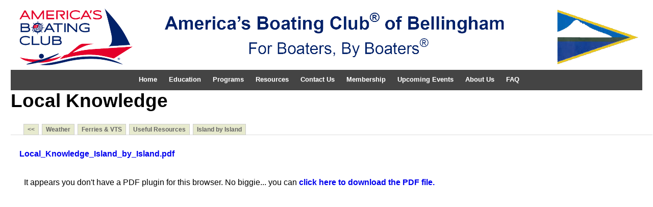

--- FILE ---
content_type: text/html
request_url: https://boatingisfun.org/local.asp?issue=Local_Knowledge_Island_by_Island.pdf
body_size: 2458
content:

<!DOCTYPE html PUBLIC "-//W3C//DTD XHTML 1.0 Transitional//EN" "http://www.w3.org/TR/xhtml1/DTD/xhtml1-transitional.dtd">
<html xmlns="http://www.w3.org/1999/xhtml">
<head><meta http-equiv="Content-Type" content="text/html; charset=UTF-8" />
<meta name="viewport" content="width=device-width, initial-scale=1.0">
<meta name="description" content="Boating, education, seamanship, boating safety; America's Boating Club of Bellingham boating club in Bellingham, WA">
<meta name="keywords" content="Boating, boater safety, boater card, seamanship courses, cruise weekends, boating resources, Bellingham, WA, boating education">
<title>America's Boating Club of Bellingham</title>
<link rel="stylesheet" href="css/slimmenu.css?ver=1.1" type="text/css">
<link rel="stylesheet" href="css/bsps.css?ver=1.1" type="text/css" />
<LINK REL="icon" HREF="favicon.ico" TYPE="image/ico">
<LINK REL="SHORTCUT ICON" HREF="favicon.ico">	
<script type="text/javascript" src="js/jquery-1.11.1.min.js"></script>
<link rel="stylesheet" href="css/tabcontent.css" type="text/css"  media="screen" />	
<script type="text/javascript" src="tabcontent.js">
/***********************************************
* Tab Content script v2.2- © Dynamic Drive DHTML code library (www.dynamicdrive.com)
* This notice MUST stay intact for legal use
* Visit Dynamic Drive at http://www.dynamicdrive.com/ for full source code
***********************************************/
</script> 


</head>
<style type="text/css">
<!--

#pdf {
	width: 100%;
	height: 860px;
	margin-top:5px;
	/* border: 10px solid #6699FF; */
}

#pdf p {
   padding: 1em;
}

#pdf object {
   display: block;
   border: solid 0px #fff;
}

-->
</style>

<body class="responsive">

<div id="container_home">
  <div id="header"><img src="img/webbanner2024d.png" style="float:left;max-width:100%" alt="America's Boating Club" title="America's Boating Club">

<div id="fauxbanner">
     Bellinghan Sail and Power Squadron<br>
     Unites States Power Squadron &reg;<br>
     "Come for the Boating Education�Stay for the Friends"
</div>




       <div id="SLIMnavbar"><ul class="slimmenu">
      <li><a href="default.asp">Home</a></li>
    	<li><a href="education.asp">Education</a></li>
    	<li><a href="programs.asp">Programs</a></li>
    	<li><a href="resources.asp">Resources</a></li>
    	<li><a href="contact.asp">Contact Us</a></li>
    	<li><a href="bsps_membership.asp">Membership</a></li>
    	<li><a href="bsps_events.asp">Upcoming Events</a></li>
    	<li><a href="bsps_about.asp">About Us</a></li>
    	<li><a href="faq.asp">FAQ</a></li>
</ul>	</div>
  </div>
  
  <div id="mainContent" style="height:1300px;">
  
  
  <h1>Local Knowledge</h1>
    <div id="TabContentBody">
                      <ul id="countrytabs" class="shadetabs">
                      	  <li><a href="resources.asp?issue="><<</a></li> 
  		  									<li><a href="local.asp?issue=Local_Knowledge_Talk-Weather.pdf">Weather</a></li> 
    		  								<li><a href="local.asp?issue=Local_Knowledge_Ferries_VTS.pdf">Ferries & VTS</a></li> 
    		  								<li><a href="local.asp?issue=Local_Knowledge_Useful_Resources.pdf">Useful Resources</a></li> 
    		  								<li><a href="local.asp?issue=Local_Knowledge_Island_by_Island.pdf">Island by Island</a></li> 
                		</ul>

       <div id="tabContainer" style="border-top:1px solid #ddd; width:100%; margin:0px; padding: 10px">
        <div id="LOCAL" class="tabcontent"  TARGET="_BLANK"> <!-- ###### SEAMANSHIP ###### --> 
                
									  <h3 style="display:inline;">&nbsp;</h3><a href="/files/Local_Knowledge_Island_by_Island.pdf" target="_blank"><b>Local_Knowledge_Island_by_Island.pdf</b></a>
  									<div id="pdf">
										<object	data="/files/Local_Knowledge_Island_by_Island.pdf#toolbar=1&amp;navpanes=0&amp;scrollbar=1&amp;page=1&amp;view=FitH" 
        						type="application/pdf" 
        						width="100%" 
        						height="132%">
						       <p>It appears you don't have a PDF plugin for this browser. No biggie... you can <a href="/bellsignals/Local_Knowledge_Island_by_Island.pdf" target="_blank">click here to download the PDF file.</a></p>
       							</object>
   									</div>  
							                
              
      </div><!--END LOCAL -->
  
  
  
  

        
 </div><!-- End of tabContainer -->
</div><!-- END contentBody div -->



<script type="text/javascript">
		var countries=new ddtabcontent("countrytabs")
		countries.setpersist(true)
		countries.setselectedClassTarget("link") //"link" or "linkparent"
		countries.init()
</script>	

<!-- end #mainContent --></div>
    
  <div style="clear:both;"></div>   
 <div id="footer"><div id="footermenu">
<a href="terms.asp">Terms of Service</a>&nbsp;&nbsp;&nbsp;
<a href="privacy.asp">Privacy Policy</a>&nbsp;&nbsp;&nbsp;
<a href="disclaimer.asp">Disclaimer</a> &nbsp;&nbsp;&nbsp;
<a href="trademarks.asp">Trademarks</a>&nbsp;&nbsp;&nbsp;
<a href="contact.asp?contact=9">Contact Webmaster</a>&nbsp;&nbsp;&nbsp;
<a href="http://www.USPS.org" target="_blank" >www.USPS.org</a>&nbsp;&nbsp;&nbsp;
<a href="https://www.uspsd16.org/" target="_blank" >USPS District 16</a>
</div>




Copyright &copy; 2026&nbsp;America's Boating Club of Bellingham - Last content update: <a href='default.asp'>Saturday, January 17, 2026</a><br>
America's Boating Club&reg; is a registered trademark of the United States Power Squadrons&reg;

<script src="js/jquery.slimmenu.js"></script>
<script src="//cdnjs.cloudflare.com/ajax/libs/jquery-easing/1.3/jquery.easing.min.js"></script>
<script>
$('ul.slimmenu').slimmenu(
{
    resizeWidth: '850',
    collapserTitle: 'Main Menu',
    easingEffect:'easeInOutQuint',
    animSpeed:'medium',
    indentChildren: true,
    childrenIndenter: '&raquo;'
});
</script>

<script>
  (function(i,s,o,g,r,a,m){i['GoogleAnalyticsObject']=r;i[r]=i[r]||function(){
  (i[r].q=i[r].q||[]).push(arguments)},i[r].l=1*new Date();a=s.createElement(o),
  m=s.getElementsByTagName(o)[0];a.async=1;a.src=g;m.parentNode.insertBefore(a,m)
  })(window,document,'script','//www.google-analytics.com/analytics.js','ga');
  ga('create', 'UA-44747868-1', 'boatingisfun.org');
  ga('require', 'displayfeatures');
  ga('send', 'pageview');
</script>

</div>
<!-- end #container --></div>
<script defer src="https://static.cloudflareinsights.com/beacon.min.js/vcd15cbe7772f49c399c6a5babf22c1241717689176015" integrity="sha512-ZpsOmlRQV6y907TI0dKBHq9Md29nnaEIPlkf84rnaERnq6zvWvPUqr2ft8M1aS28oN72PdrCzSjY4U6VaAw1EQ==" data-cf-beacon='{"version":"2024.11.0","token":"4eb36c3183ca4da8ba8316b71c143a55","r":1,"server_timing":{"name":{"cfCacheStatus":true,"cfEdge":true,"cfExtPri":true,"cfL4":true,"cfOrigin":true,"cfSpeedBrain":true},"location_startswith":null}}' crossorigin="anonymous"></script>
</body>
</html>


--- FILE ---
content_type: text/css
request_url: https://boatingisfun.org/css/bsps.css?ver=1.1
body_size: 3229
content:
@charset "UTF-8";
body {
	font: 100% Calibri, Verdana, Arial, Helvetica, sans-serif;
	/* background: #666666; */
	/* margin: 0; it's good practice to zero the margin and padding of the body element to account for differing browser defaults */
	padding: 0;
	text-align: center;/* this centers the container in IE 5* browsers. The text is then set to the left aligned default in the #container selector */
	color: #000000;
}


h1 {font-size:2.3em; color:black; margin-top:-1px;}
h2 {font-size:2em; color:black;}
h3 {font-size:1.5em; color:black; margin-top:-10px}
h4 {font-size:1.05em; color:black;}
h5 {font-size:.83em; color:black;}
h6 {font-size:.75em; color:black; }

ul {margin:-5px 0px 0px 25px; padding:5px;}
ul li {font-weight:bold; }
ul li a {text-decoration:none;}
ul li a:hover {color:#89BDE6;}

ol li {margin-bottom:10px;}

a {text-decoration:none;}

.tabcontent h3 {
	margin-top:10px;
	margin-bottom:2px;
}

.collapse-button {top:20px;}

.texter {
	margin-top:-15px;
	margin-left:20px;
	padding-left:8px;
	padding-right:8px;
	background: #666;
	color: #fff;
}

.texter a {
	color:yellow; 
	font-style:italic;

}


.responsive #faq {
  cursor:hand; 
  cursor:pointer;
  margin-bottom:8px;
}

.responsive #faq p:first-letter{
    font-weight:bold;
    color: blue;

}

.responsive #container { Q
	width: 98%;  
	/* max-width: 960px; */
	margin: 0 auto; 
	background: #FFF;
	text-align: left;
	
}

.responsive #container_home {      
	width: 98%;  
  /* max-width: 960px; */
  height: auto;
	margin: 0 auto; 
	/* background: url("../IMG/faux-columns.png") repeat-y;  */
	/* background: yellow; */
	
	/*
	background: #FFF;
	background: url("../img/bgy.png"); 	
	background-repeat:repeat-y;
	*/
	
}

.responsive #contactform ol {
	 list-style-type: none;
}

.responsive #forecast {
        margin-left: 5px;
        margin-right: -15px;
}

.responsive blockquote {
	  margin-left: 0px;
	  margin-right: 20px;
	 
}


.responsive #weather {

}


.responsive #weather ol {
	 list-style-type: none;
	 margin-left: -30px;
	 margin-top: -0px; 
}

.responsive #weather ol li {
	 list-style-type: none;
	 margin-bottom:0px;
}

.responsive #weather_home {
	 margin-top:-16.5%;
	 margin-right:5px;
	 float:right;
	 font-size: .62em;
	 text-align:right;
}

.responsive #weather_home ol {
	 list-style-type: none;
}

.responsive #weather_home ol li {
	 list-style-type: none;
	 margin-bottom:0px;
}

#weather-title {
	margin-left:20px;
	color:white;
	
}


#rendezvous .menulink:hover {
	/* color: #89BDE6; */
	background-color: #999;
}

#RENDEZVOUS .menulink {
background:    #444444;
border-radius: 5px;
padding:       5px 12px;
color:         #ffffff;
display:       inline-block;
font:          normal 700 18px/1 "Calibri", sans-serif;
text-align:    center;
text-shadow:   1px 1px #000000;
}

#RENDEZVOUS a {font-size: .8em;}
#RENDEZVOUS h3 {font-size: 1.0em;}
#RENDEZVOUS ul li {margin-top:5px;font-weight: normal;}
#RENDEZVOUS td {vertical-align: top;min-width: 60px;}
#RENDEZVOUS table {width:100%;border:2px;}
#RENDEZVOUS table td {border: 1px solid black;}

.responsive #fauxbanner {
	 font-size:0;
}

.responsive #header {
	color:#000;
	/* height:175px; */
	padding: 0px;  /* this padding matches the left alignment of the elements in the divs that appear beneath it. If an image is used in the #header instead of text, you may want to remove the padding. */
}

.responsive #header img {
	 max-width: 100%;
	 
}

.responsive #pdf {
  /* background-image: url(../img/loading.gif); */

}


.responsive #bridge {
  font-size:.7em; 
  text-align:center;
}

.responsive #bridge_officer {
  text-align:center;
  display: inline-block; 
  margin-bottom:15px;
}

.responsive #bridge_officer img {
  width:150px;
}

.responsive #forecast_panel {
  padding: 0px, 0px, 5px, 5px;
  font-size:.8em; 
  font-weight:bold;
  border: 2px solid;
  border-radius: 25px;
  background:white;
  margin-top:15px;
  margin-left:5px;
  margin-right:3px;
  padding-left: 10px;
  padding-top: 10px;
  border: 2px solid black;
}


.responsive #weather_panel {
  padding: 0px, 0px, 5px, 5px;
  font-size:.8em; 
  font-weight:bold;
  border: 2px solid;
  border-radius: 25px;
  background:white;
  margin-top:15px;
  margin-left:5px;
  margin-right:3px;
  background: white URL(http://www.bellcold.com/images/latestimage.jpg) no-repeat bottom; 
  background-size: 100% 170px; 
  border: 2px solid black;
  width: 100%;
  height: 150px;
  padding-top: 10px;
  color: ghostwhite;
}

.responsive #weather_panel p {
  margin-top:0px;
  margin-left:10px;
  margin-bottom: 65px;
  color: ghostwhite;
}



.responsive #weather_panel ol {
	 list-style-type: none;
	 margin-left: -30px;
	 margin-top: -0px; 
}

.responsive #weather_panel ol li {
	 list-style-type: none;
	 margin-bottom:0px;
}


.responsive #column_title {
  border: 2px solid; 
  border-radius: 25px; 
  background:#89BDE6; 
  padding-top:10px;
  
}

.responsive #column_panel {
  padding: 0px, 0px, 5px, 5px;
  font-size:.8em; 
  font-weight:bold;
  border: 2px solid;
  border-radius: 25px;
  background:white;
  margin-top:15px;
  margin-left:5px;
  margin-right:3px;
}

.responsive #column_panel h2 {
  text-align:center;
  font-size:1.3em;
  font-weight:bold;
  margin-bottom:10px;
}

.responsive #column_panel h3 {
  text-align:left;
  font-size:1.2em;
  font-weight:normal;
  margin-bottom:10px;
  margin-left: 5px;
}

.responsive #column_panel h4 {
  margin-left:15px;
  margin-right:15px;
}

.responsive #column_panel dl {
  margin-left:15px;
  margin-right:15px;
}

.responsive #column_panel dt {
  margin-top:5px;
}


.responsive #column_panel p {
  margin-left: 10px;
  
}


#ABC {
	    width: 95%;
}

.responsive #ABC h1 {
	 font-size:2.9em; 
	 font-style:italic;
	 text-align:center;
	 /* color:#FFFF00; */
	 /* text-shadow: black 0.1em 0.1em 0.2em; */
	 color:BLUE;
	 text-shadow: .02em .02em 5px #FFFF00; 
	 margin-top:-25px; 
}

.responsive #ABC h2 {
	 font-size:2.0em; 
	 text-align:center;
	 margin-top:-15px; 
	 
}

.responsive #ABC h3 {
	 font-size:1.7em; 
	 text-align:center;
	 margin-top:-30px; 
}

.responsive #ABC h4 {
	 text-align:center;
	 margin-top:-25px; 
	 margin-left:5px; 
	 font-weight:bold;
}

.responsive #ABC h5 {
	 font-size:1.7em; 
	 font-weight:bold;
	 font-style:italic;
	 text-align:center;
	 margin-top:15px; 
}

.responsive #ABC h6 {
	 font-size:1.3em; 
	 font-weight:bold;
	 font-style:italic;
	 text-align:center;
	 margin-top:-15px; 
}

.responsive #ABC p {
	 text-align:center;
	 /* margin-top:-5px;  */
	 margin-left:5px; 
	 font-style:italic; 
	 font-weight:bold;
}



.responsive #navbar {
	float:left;
	width:100%;
	background:#000;
	/* color:#444; */
	text-align:left;
	height:40px; /* 40px is the minimum height for for touch interfaces */
 	}

.responsive #navbar ul {list-style:none; padding:5px; margin-top:1px;}
.responsive #navbar ul li {padding:0px 15px; font-weight:bold; }
.responsive #navbar ul li a {color:#FFF; text-decoration:none;}
.responsive #navbar ul li a:hover {color:#89BDE6;}


.responsive #SLIMnavbar {
	position:relative;
	float:left;
	width:100%;
	background:#444;
	/* color:#444; */
	text-align:center;
	height:40px; /* 40px is the minimum height for for touch interfaces */
 	}

.responsive #SLIMnavbar ul {list-style:none; padding:5px; margin-top:1px;}
.responsive #SLIMnavbar ul li {font-weight:bold;z-index:10; }
.responsive #SLIMnavbar ul li a {color:#FFF; text-decoration:none;}
.responsive #SLIMnavbar ul li a:hover {color:#89BDE6;}



.responsive #mainContent {
	/* padding: 0 1%;  remember that padding is the space inside the div box and margin is the space outside the div box */
	text-align: left;
	/* width: 98%; */
	max-width: 100%;
	/* height: 95%; */
	height: auto;
	background-color: white;
}

.responsive #mainContent p.first {
	padding-top: 5px;
	margin-top: -35px; 
 }

img {max-width:100%; display:block;}


.responsive #footer { 
	/* padding: 0 3%;  this padding matches the left alignment of the elements in the divs that appear above it. */
	font-size:.75em; 
	color:black;
	background:#DDDDDD;
	text-align:center;
	width:100%;
} 

.responsive #footer p {
	margin: auto; /* zeroing the margins of the first element in the footer will avoid the possibility of margin collapse - a space between divs */
	padding: 10px 0; /* padding on this element will create space, just as the the margin would have, without the margin collapse issue */
}

.responsive #footermenu {
		background:#444;
		margin: auto;
		font-size:1.17em; 
		font-weight:bolder;
}
.responsive #footermenu a {color:#fff; text-decoration:none; padding:15px;}
.responsive #footermenu a:hover {color:#89BDE6;}




ul.level2_nav {margin:0; padding:0;}
ul.level2_nav li {
	list-style:none;
	line-height: 1.5em;
	}


.left30 {
	/* width: 30%; */
	height: 100%;
	max-width: 305px;
	margin-left: -5px;
	/* margin-left: -25px; */
  /* position:absolute; */
  padding: 15px 5px 5px 5px;
  /* top: 225px; */
  float: left;
}


.right70 {
	width:65%;
	height: 100%;
	margin-right: -10px;
	padding-left: 20px;
  padding-right: 5%;
	float: right;
	background:white;
	vertical-align: baseline;
	/* border-left:solid black 1px; */
}

	
/* ------- RESPONSIVE BREAK POINTS ------- */
/*
<ul>
<li>320: Smartphone Portrait</li>
<li>481: Smartphone Landscape</li>
<li>641: IPad Mini Portrait</li>
<li>769: IPad Portrait</li>
<li>961: IPad Landscape / Small Laptop ???</li>
<li>1025: Desktop and Laptop</li>
<li>1281: Wide Screen</li>
</ul>
*/

/* -- here's how you specify styles for the break points"    */

@media only screen and (max-width: 861px) {
.responsive #header {
	/* height:120px; */
}

body {
	background: #FFF;
}

#weather-title {color: black;}

.responsive #ABC h1 {font-size:1.8em; }

.responsive #ABC h2 {
	 font-size:1.6em; 
	 
}

.responsive #ABC h3 {
	 font-size:1.4em; 
}

.responsive #ABC h4 {
	 font-size:.75em; 
}


.responsive #ABC h5 {
	 font-size:1.3em; 
}

.responsive #ABC h6 {
	 font-size:.83em; 
}

.responsive #ABC p {
	 font-size:.85em; 
	 padding-top: 4px;
	 padding-bottom: 4px;
}

.responsive #container {
	width: 100%;
	background: url() #FFF; 
}

.responsive #container_home {
	width: 100%;
	background: url() #FFF; 
}

.responsive #weather_home {
	 font-size: 0em;
}

.left30 {
	width: 100%;
  margin-left: -10px;
  float: none;
  max-width: 600px;
}

.right70 {
	float:left;
	margin-left: -5px;
	/* padding-left: 0px; */
	width:95%;
	border-left:0px;
}
}

@media only screen and (max-width: 640px) {
#header {
		/* height:100px; */
  }

ul.level2_nav li {
	background:#eee;
	line-height: 1.8em;
	margin-bottom: 1px;
	padding: 2px 5px;
	}
}

@media only screen and (max-width: 320px) {
.responsive #header {
	height:100px;
}

}


--- FILE ---
content_type: text/css
request_url: https://boatingisfun.org/css/tabcontent.css
body_size: 273
content:
/* ######### CSS for Shade Tabs.  ######### */

.shadetabs{
padding: 3px 0;
/* margin-left: 110px; */
margin-top: 0px;
margin-bottom: 0;
font: bold 12px "Trebuchet MS",Tahoma, Helvetica Neue, Arial, Verdana,Helvetica, sans-serif;
list-style-type: none;
text-align: left; /*set to left, center, or right to align the menu as desired*/
}
.shadetabs li{
display: inline;
margin: 0;
}

.shadetabs li a{
text-decoration: none;
position: relative;
z-index: 1;
padding: 3px 7px;
margin-right: 3px;
border: 1px solid #ccc;
border-bottom-color: #ccc;
color: #666;
background: #e7eace;
}

.shadetabs li a:visited{
color: #666;
}

.shadetabs li a:hover{
text-decoration: none;
color: #222;
background:#d4d7bf;
}

.shadetabs li a.selected{ /*selected main tab style */
position: relative;
top: 0px;
background: #fff;
}

.shadetabs li a.selected{ /*selected main tab style */
background-image: url(shadeactive.gif);
border: 1px solid #ddd;
border-bottom-color: white;
}

.shadetabs li a.selected:hover{ /*selected main tab style */
text-decoration: none;
}

.tabcontent{
/* display:none;  */
padding-top:10px;
margin-right: 15px;
}

.tabcontent a{
line-height: 1.5em;
font-style:normal;
font-weight:bold;
}


@media print {
.tabcontent {
display:block !important;
}
}



--- FILE ---
content_type: text/plain
request_url: https://www.google-analytics.com/j/collect?v=1&_v=j102&a=1696406505&t=pageview&_s=1&dl=https%3A%2F%2Fboatingisfun.org%2Flocal.asp%3Fissue%3DLocal_Knowledge_Island_by_Island.pdf&ul=en-us%40posix&dt=America%27s%20Boating%20Club%20of%20Bellingham&sr=1280x720&vp=1280x720&_u=IGBAgAABAAAAACAAI~&jid=561219895&gjid=821387217&cid=2138733027.1769652068&tid=UA-44747868-1&_gid=1869701124.1769652068&_slc=1&z=1031658301
body_size: -451
content:
2,cG-S4Z39VW1N6